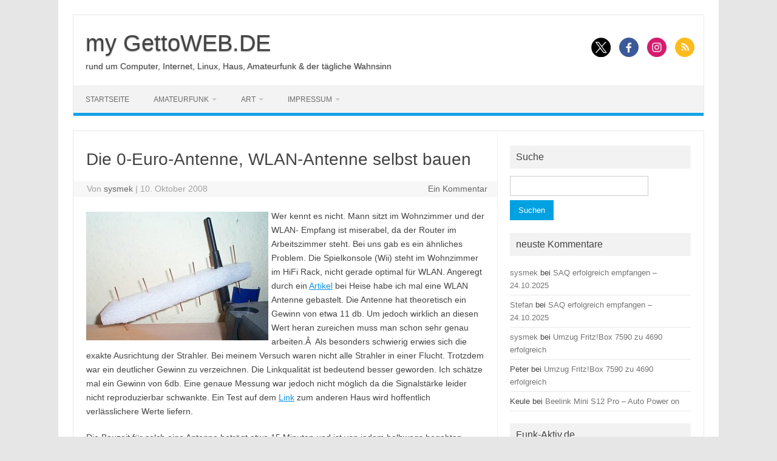

--- FILE ---
content_type: text/html; charset=UTF-8
request_url: https://gettoweb.de/netzwelt/die-0-euro-antenne-wlan-antenne-selbst-bauen/
body_size: 10854
content:
<!DOCTYPE html>
<!--[if IE 7]>
<html class="ie ie7" lang="de">
<![endif]-->
<!--[if IE 8]>
<html class="ie ie8" lang="de">
<![endif]-->
<!--[if !(IE 7) | !(IE 8)  ]><!-->
<html lang="de">
<!--<![endif]-->
<head>
<meta charset="UTF-8">
<meta name="viewport" content="width=device-width, initial-scale=1">
<link rel="profile" href="http://gmpg.org/xfn/11">
<link rel="pingback" href="https://gettoweb.de/xmlrpc.php" />
<!--[if lt IE 9]>
<script src="https://gettoweb.de/wp-content/themes/iconic-one/js/html5.js" type="text/javascript"></script>
<![endif]-->
<meta name='robots' content='index, follow, max-image-preview:large, max-snippet:-1, max-video-preview:-1' />

	<!-- This site is optimized with the Yoast SEO plugin v26.8 - https://yoast.com/product/yoast-seo-wordpress/ -->
	<title>Die 0-Euro-Antenne, WLAN-Antenne selbst bauen - my GettoWEB.DE</title>
	<link rel="canonical" href="https://gettoweb.de/netzwelt/die-0-euro-antenne-wlan-antenne-selbst-bauen/" />
	<meta property="og:locale" content="de_DE" />
	<meta property="og:type" content="article" />
	<meta property="og:title" content="Die 0-Euro-Antenne, WLAN-Antenne selbst bauen - my GettoWEB.DE" />
	<meta property="og:description" content="Wer kennt es nicht. Mann sitzt im Wohnzimmer und der WLAN- Empfang ist miserabel, da der Router im Arbeitszimmer steht. Bei uns gab es ein ähnliches Problem. Die Spielkonsole (Wii) steht im Wohnzimmer im HiFi Rack, nicht gerade optimal für WLAN. Angeregt durch ein Artikel bei Heise habe ich mal eine WLAN Antenne gebastelt. Die… Weiterlesen &raquo;" />
	<meta property="og:url" content="https://gettoweb.de/netzwelt/die-0-euro-antenne-wlan-antenne-selbst-bauen/" />
	<meta property="og:site_name" content="my GettoWEB.DE" />
	<meta property="article:publisher" content="https://www.facebook.com/system27" />
	<meta property="article:published_time" content="2008-10-10T19:39:17+00:00" />
	<meta property="article:modified_time" content="2017-12-14T06:10:35+00:00" />
	<meta property="og:image" content="https://gettoweb.de/wp-content/uploads/2008/10/wlan_yagi-300x212.jpg" />
	<meta name="author" content="sysmek" />
	<meta name="twitter:card" content="summary_large_image" />
	<meta name="twitter:creator" content="@sysmek" />
	<meta name="twitter:site" content="@sysmek" />
	<meta name="twitter:label1" content="Verfasst von" />
	<meta name="twitter:data1" content="sysmek" />
	<meta name="twitter:label2" content="Geschätzte Lesezeit" />
	<meta name="twitter:data2" content="2 Minuten" />
	<script type="application/ld+json" class="yoast-schema-graph">{"@context":"https://schema.org","@graph":[{"@type":"Article","@id":"https://gettoweb.de/netzwelt/die-0-euro-antenne-wlan-antenne-selbst-bauen/#article","isPartOf":{"@id":"https://gettoweb.de/netzwelt/die-0-euro-antenne-wlan-antenne-selbst-bauen/"},"author":{"name":"sysmek","@id":"https://gettoweb.de/#/schema/person/6eabfa1f359914630e6564d056925613"},"headline":"Die 0-Euro-Antenne, WLAN-Antenne selbst bauen","datePublished":"2008-10-10T19:39:17+00:00","dateModified":"2017-12-14T06:10:35+00:00","mainEntityOfPage":{"@id":"https://gettoweb.de/netzwelt/die-0-euro-antenne-wlan-antenne-selbst-bauen/"},"wordCount":383,"commentCount":1,"publisher":{"@id":"https://gettoweb.de/#organization"},"image":{"@id":"https://gettoweb.de/netzwelt/die-0-euro-antenne-wlan-antenne-selbst-bauen/#primaryimage"},"thumbnailUrl":"https://gettoweb.de/wp-content/uploads/2008/10/wlan_yagi-300x212.jpg","keywords":["Linksys","WAG54","WLAN"],"articleSection":["Netzwelt"],"inLanguage":"de","potentialAction":[{"@type":"CommentAction","name":"Comment","target":["https://gettoweb.de/netzwelt/die-0-euro-antenne-wlan-antenne-selbst-bauen/#respond"]}]},{"@type":"WebPage","@id":"https://gettoweb.de/netzwelt/die-0-euro-antenne-wlan-antenne-selbst-bauen/","url":"https://gettoweb.de/netzwelt/die-0-euro-antenne-wlan-antenne-selbst-bauen/","name":"Die 0-Euro-Antenne, WLAN-Antenne selbst bauen - my GettoWEB.DE","isPartOf":{"@id":"https://gettoweb.de/#website"},"primaryImageOfPage":{"@id":"https://gettoweb.de/netzwelt/die-0-euro-antenne-wlan-antenne-selbst-bauen/#primaryimage"},"image":{"@id":"https://gettoweb.de/netzwelt/die-0-euro-antenne-wlan-antenne-selbst-bauen/#primaryimage"},"thumbnailUrl":"https://gettoweb.de/wp-content/uploads/2008/10/wlan_yagi-300x212.jpg","datePublished":"2008-10-10T19:39:17+00:00","dateModified":"2017-12-14T06:10:35+00:00","breadcrumb":{"@id":"https://gettoweb.de/netzwelt/die-0-euro-antenne-wlan-antenne-selbst-bauen/#breadcrumb"},"inLanguage":"de","potentialAction":[{"@type":"ReadAction","target":["https://gettoweb.de/netzwelt/die-0-euro-antenne-wlan-antenne-selbst-bauen/"]}]},{"@type":"ImageObject","inLanguage":"de","@id":"https://gettoweb.de/netzwelt/die-0-euro-antenne-wlan-antenne-selbst-bauen/#primaryimage","url":"https://gettoweb.de/wp-content/uploads/2008/10/wlan_yagi.jpg","contentUrl":"https://gettoweb.de/wp-content/uploads/2008/10/wlan_yagi.jpg","width":813,"height":575},{"@type":"BreadcrumbList","@id":"https://gettoweb.de/netzwelt/die-0-euro-antenne-wlan-antenne-selbst-bauen/#breadcrumb","itemListElement":[{"@type":"ListItem","position":1,"name":"Startseite","item":"https://gettoweb.de/"},{"@type":"ListItem","position":2,"name":"Die 0-Euro-Antenne, WLAN-Antenne selbst bauen"}]},{"@type":"WebSite","@id":"https://gettoweb.de/#website","url":"https://gettoweb.de/","name":"my GettoWEB.DE","description":"rund um Computer, Internet, Linux, Haus, Amateurfunk &amp; der tägliche Wahnsinn","publisher":{"@id":"https://gettoweb.de/#organization"},"potentialAction":[{"@type":"SearchAction","target":{"@type":"EntryPoint","urlTemplate":"https://gettoweb.de/?s={search_term_string}"},"query-input":{"@type":"PropertyValueSpecification","valueRequired":true,"valueName":"search_term_string"}}],"inLanguage":"de"},{"@type":"Organization","@id":"https://gettoweb.de/#organization","name":"my GettoWEB.DE","url":"https://gettoweb.de/","logo":{"@type":"ImageObject","inLanguage":"de","@id":"https://gettoweb.de/#/schema/logo/image/","url":"https://gettoweb.de/wp-content/uploads/2023/07/myGettoWeb.jpg","contentUrl":"https://gettoweb.de/wp-content/uploads/2023/07/myGettoWeb.jpg","width":281,"height":43,"caption":"my GettoWEB.DE"},"image":{"@id":"https://gettoweb.de/#/schema/logo/image/"},"sameAs":["https://www.facebook.com/system27","https://x.com/sysmek","http://instagram.com/dirkulm"]},{"@type":"Person","@id":"https://gettoweb.de/#/schema/person/6eabfa1f359914630e6564d056925613","name":"sysmek","sameAs":["https://gettoweb.de","https://x.com/sysmek"],"url":"https://gettoweb.de/author/admin/"}]}</script>
	<!-- / Yoast SEO plugin. -->


<link rel="alternate" type="application/rss+xml" title="my GettoWEB.DE &raquo; Feed" href="https://gettoweb.de/feed/" />
<link rel="alternate" type="application/rss+xml" title="my GettoWEB.DE &raquo; Kommentar-Feed" href="https://gettoweb.de/comments/feed/" />
<link rel="alternate" type="application/rss+xml" title="my GettoWEB.DE &raquo; Kommentar-Feed zu Die 0-Euro-Antenne, WLAN-Antenne selbst bauen" href="https://gettoweb.de/netzwelt/die-0-euro-antenne-wlan-antenne-selbst-bauen/feed/" />
<link rel="alternate" title="oEmbed (JSON)" type="application/json+oembed" href="https://gettoweb.de/wp-json/oembed/1.0/embed?url=https%3A%2F%2Fgettoweb.de%2Fnetzwelt%2Fdie-0-euro-antenne-wlan-antenne-selbst-bauen%2F" />
<link rel="alternate" title="oEmbed (XML)" type="text/xml+oembed" href="https://gettoweb.de/wp-json/oembed/1.0/embed?url=https%3A%2F%2Fgettoweb.de%2Fnetzwelt%2Fdie-0-euro-antenne-wlan-antenne-selbst-bauen%2F&#038;format=xml" />
<style id='wp-img-auto-sizes-contain-inline-css' type='text/css'>
img:is([sizes=auto i],[sizes^="auto," i]){contain-intrinsic-size:3000px 1500px}
/*# sourceURL=wp-img-auto-sizes-contain-inline-css */
</style>
<style id='wp-block-library-inline-css' type='text/css'>
:root{--wp-block-synced-color:#7a00df;--wp-block-synced-color--rgb:122,0,223;--wp-bound-block-color:var(--wp-block-synced-color);--wp-editor-canvas-background:#ddd;--wp-admin-theme-color:#007cba;--wp-admin-theme-color--rgb:0,124,186;--wp-admin-theme-color-darker-10:#006ba1;--wp-admin-theme-color-darker-10--rgb:0,107,160.5;--wp-admin-theme-color-darker-20:#005a87;--wp-admin-theme-color-darker-20--rgb:0,90,135;--wp-admin-border-width-focus:2px}@media (min-resolution:192dpi){:root{--wp-admin-border-width-focus:1.5px}}.wp-element-button{cursor:pointer}:root .has-very-light-gray-background-color{background-color:#eee}:root .has-very-dark-gray-background-color{background-color:#313131}:root .has-very-light-gray-color{color:#eee}:root .has-very-dark-gray-color{color:#313131}:root .has-vivid-green-cyan-to-vivid-cyan-blue-gradient-background{background:linear-gradient(135deg,#00d084,#0693e3)}:root .has-purple-crush-gradient-background{background:linear-gradient(135deg,#34e2e4,#4721fb 50%,#ab1dfe)}:root .has-hazy-dawn-gradient-background{background:linear-gradient(135deg,#faaca8,#dad0ec)}:root .has-subdued-olive-gradient-background{background:linear-gradient(135deg,#fafae1,#67a671)}:root .has-atomic-cream-gradient-background{background:linear-gradient(135deg,#fdd79a,#004a59)}:root .has-nightshade-gradient-background{background:linear-gradient(135deg,#330968,#31cdcf)}:root .has-midnight-gradient-background{background:linear-gradient(135deg,#020381,#2874fc)}:root{--wp--preset--font-size--normal:16px;--wp--preset--font-size--huge:42px}.has-regular-font-size{font-size:1em}.has-larger-font-size{font-size:2.625em}.has-normal-font-size{font-size:var(--wp--preset--font-size--normal)}.has-huge-font-size{font-size:var(--wp--preset--font-size--huge)}.has-text-align-center{text-align:center}.has-text-align-left{text-align:left}.has-text-align-right{text-align:right}.has-fit-text{white-space:nowrap!important}#end-resizable-editor-section{display:none}.aligncenter{clear:both}.items-justified-left{justify-content:flex-start}.items-justified-center{justify-content:center}.items-justified-right{justify-content:flex-end}.items-justified-space-between{justify-content:space-between}.screen-reader-text{border:0;clip-path:inset(50%);height:1px;margin:-1px;overflow:hidden;padding:0;position:absolute;width:1px;word-wrap:normal!important}.screen-reader-text:focus{background-color:#ddd;clip-path:none;color:#444;display:block;font-size:1em;height:auto;left:5px;line-height:normal;padding:15px 23px 14px;text-decoration:none;top:5px;width:auto;z-index:100000}html :where(.has-border-color){border-style:solid}html :where([style*=border-top-color]){border-top-style:solid}html :where([style*=border-right-color]){border-right-style:solid}html :where([style*=border-bottom-color]){border-bottom-style:solid}html :where([style*=border-left-color]){border-left-style:solid}html :where([style*=border-width]){border-style:solid}html :where([style*=border-top-width]){border-top-style:solid}html :where([style*=border-right-width]){border-right-style:solid}html :where([style*=border-bottom-width]){border-bottom-style:solid}html :where([style*=border-left-width]){border-left-style:solid}html :where(img[class*=wp-image-]){height:auto;max-width:100%}:where(figure){margin:0 0 1em}html :where(.is-position-sticky){--wp-admin--admin-bar--position-offset:var(--wp-admin--admin-bar--height,0px)}@media screen and (max-width:600px){html :where(.is-position-sticky){--wp-admin--admin-bar--position-offset:0px}}

/*# sourceURL=wp-block-library-inline-css */
</style><style id='wp-block-paragraph-inline-css' type='text/css'>
.is-small-text{font-size:.875em}.is-regular-text{font-size:1em}.is-large-text{font-size:2.25em}.is-larger-text{font-size:3em}.has-drop-cap:not(:focus):first-letter{float:left;font-size:8.4em;font-style:normal;font-weight:100;line-height:.68;margin:.05em .1em 0 0;text-transform:uppercase}body.rtl .has-drop-cap:not(:focus):first-letter{float:none;margin-left:.1em}p.has-drop-cap.has-background{overflow:hidden}:root :where(p.has-background){padding:1.25em 2.375em}:where(p.has-text-color:not(.has-link-color)) a{color:inherit}p.has-text-align-left[style*="writing-mode:vertical-lr"],p.has-text-align-right[style*="writing-mode:vertical-rl"]{rotate:180deg}
/*# sourceURL=https://gettoweb.de/wp-includes/blocks/paragraph/style.min.css */
</style>
<style id='global-styles-inline-css' type='text/css'>
:root{--wp--preset--aspect-ratio--square: 1;--wp--preset--aspect-ratio--4-3: 4/3;--wp--preset--aspect-ratio--3-4: 3/4;--wp--preset--aspect-ratio--3-2: 3/2;--wp--preset--aspect-ratio--2-3: 2/3;--wp--preset--aspect-ratio--16-9: 16/9;--wp--preset--aspect-ratio--9-16: 9/16;--wp--preset--color--black: #000000;--wp--preset--color--cyan-bluish-gray: #abb8c3;--wp--preset--color--white: #ffffff;--wp--preset--color--pale-pink: #f78da7;--wp--preset--color--vivid-red: #cf2e2e;--wp--preset--color--luminous-vivid-orange: #ff6900;--wp--preset--color--luminous-vivid-amber: #fcb900;--wp--preset--color--light-green-cyan: #7bdcb5;--wp--preset--color--vivid-green-cyan: #00d084;--wp--preset--color--pale-cyan-blue: #8ed1fc;--wp--preset--color--vivid-cyan-blue: #0693e3;--wp--preset--color--vivid-purple: #9b51e0;--wp--preset--gradient--vivid-cyan-blue-to-vivid-purple: linear-gradient(135deg,rgb(6,147,227) 0%,rgb(155,81,224) 100%);--wp--preset--gradient--light-green-cyan-to-vivid-green-cyan: linear-gradient(135deg,rgb(122,220,180) 0%,rgb(0,208,130) 100%);--wp--preset--gradient--luminous-vivid-amber-to-luminous-vivid-orange: linear-gradient(135deg,rgb(252,185,0) 0%,rgb(255,105,0) 100%);--wp--preset--gradient--luminous-vivid-orange-to-vivid-red: linear-gradient(135deg,rgb(255,105,0) 0%,rgb(207,46,46) 100%);--wp--preset--gradient--very-light-gray-to-cyan-bluish-gray: linear-gradient(135deg,rgb(238,238,238) 0%,rgb(169,184,195) 100%);--wp--preset--gradient--cool-to-warm-spectrum: linear-gradient(135deg,rgb(74,234,220) 0%,rgb(151,120,209) 20%,rgb(207,42,186) 40%,rgb(238,44,130) 60%,rgb(251,105,98) 80%,rgb(254,248,76) 100%);--wp--preset--gradient--blush-light-purple: linear-gradient(135deg,rgb(255,206,236) 0%,rgb(152,150,240) 100%);--wp--preset--gradient--blush-bordeaux: linear-gradient(135deg,rgb(254,205,165) 0%,rgb(254,45,45) 50%,rgb(107,0,62) 100%);--wp--preset--gradient--luminous-dusk: linear-gradient(135deg,rgb(255,203,112) 0%,rgb(199,81,192) 50%,rgb(65,88,208) 100%);--wp--preset--gradient--pale-ocean: linear-gradient(135deg,rgb(255,245,203) 0%,rgb(182,227,212) 50%,rgb(51,167,181) 100%);--wp--preset--gradient--electric-grass: linear-gradient(135deg,rgb(202,248,128) 0%,rgb(113,206,126) 100%);--wp--preset--gradient--midnight: linear-gradient(135deg,rgb(2,3,129) 0%,rgb(40,116,252) 100%);--wp--preset--font-size--small: 13px;--wp--preset--font-size--medium: 20px;--wp--preset--font-size--large: 36px;--wp--preset--font-size--x-large: 42px;--wp--preset--spacing--20: 0.44rem;--wp--preset--spacing--30: 0.67rem;--wp--preset--spacing--40: 1rem;--wp--preset--spacing--50: 1.5rem;--wp--preset--spacing--60: 2.25rem;--wp--preset--spacing--70: 3.38rem;--wp--preset--spacing--80: 5.06rem;--wp--preset--shadow--natural: 6px 6px 9px rgba(0, 0, 0, 0.2);--wp--preset--shadow--deep: 12px 12px 50px rgba(0, 0, 0, 0.4);--wp--preset--shadow--sharp: 6px 6px 0px rgba(0, 0, 0, 0.2);--wp--preset--shadow--outlined: 6px 6px 0px -3px rgb(255, 255, 255), 6px 6px rgb(0, 0, 0);--wp--preset--shadow--crisp: 6px 6px 0px rgb(0, 0, 0);}:where(.is-layout-flex){gap: 0.5em;}:where(.is-layout-grid){gap: 0.5em;}body .is-layout-flex{display: flex;}.is-layout-flex{flex-wrap: wrap;align-items: center;}.is-layout-flex > :is(*, div){margin: 0;}body .is-layout-grid{display: grid;}.is-layout-grid > :is(*, div){margin: 0;}:where(.wp-block-columns.is-layout-flex){gap: 2em;}:where(.wp-block-columns.is-layout-grid){gap: 2em;}:where(.wp-block-post-template.is-layout-flex){gap: 1.25em;}:where(.wp-block-post-template.is-layout-grid){gap: 1.25em;}.has-black-color{color: var(--wp--preset--color--black) !important;}.has-cyan-bluish-gray-color{color: var(--wp--preset--color--cyan-bluish-gray) !important;}.has-white-color{color: var(--wp--preset--color--white) !important;}.has-pale-pink-color{color: var(--wp--preset--color--pale-pink) !important;}.has-vivid-red-color{color: var(--wp--preset--color--vivid-red) !important;}.has-luminous-vivid-orange-color{color: var(--wp--preset--color--luminous-vivid-orange) !important;}.has-luminous-vivid-amber-color{color: var(--wp--preset--color--luminous-vivid-amber) !important;}.has-light-green-cyan-color{color: var(--wp--preset--color--light-green-cyan) !important;}.has-vivid-green-cyan-color{color: var(--wp--preset--color--vivid-green-cyan) !important;}.has-pale-cyan-blue-color{color: var(--wp--preset--color--pale-cyan-blue) !important;}.has-vivid-cyan-blue-color{color: var(--wp--preset--color--vivid-cyan-blue) !important;}.has-vivid-purple-color{color: var(--wp--preset--color--vivid-purple) !important;}.has-black-background-color{background-color: var(--wp--preset--color--black) !important;}.has-cyan-bluish-gray-background-color{background-color: var(--wp--preset--color--cyan-bluish-gray) !important;}.has-white-background-color{background-color: var(--wp--preset--color--white) !important;}.has-pale-pink-background-color{background-color: var(--wp--preset--color--pale-pink) !important;}.has-vivid-red-background-color{background-color: var(--wp--preset--color--vivid-red) !important;}.has-luminous-vivid-orange-background-color{background-color: var(--wp--preset--color--luminous-vivid-orange) !important;}.has-luminous-vivid-amber-background-color{background-color: var(--wp--preset--color--luminous-vivid-amber) !important;}.has-light-green-cyan-background-color{background-color: var(--wp--preset--color--light-green-cyan) !important;}.has-vivid-green-cyan-background-color{background-color: var(--wp--preset--color--vivid-green-cyan) !important;}.has-pale-cyan-blue-background-color{background-color: var(--wp--preset--color--pale-cyan-blue) !important;}.has-vivid-cyan-blue-background-color{background-color: var(--wp--preset--color--vivid-cyan-blue) !important;}.has-vivid-purple-background-color{background-color: var(--wp--preset--color--vivid-purple) !important;}.has-black-border-color{border-color: var(--wp--preset--color--black) !important;}.has-cyan-bluish-gray-border-color{border-color: var(--wp--preset--color--cyan-bluish-gray) !important;}.has-white-border-color{border-color: var(--wp--preset--color--white) !important;}.has-pale-pink-border-color{border-color: var(--wp--preset--color--pale-pink) !important;}.has-vivid-red-border-color{border-color: var(--wp--preset--color--vivid-red) !important;}.has-luminous-vivid-orange-border-color{border-color: var(--wp--preset--color--luminous-vivid-orange) !important;}.has-luminous-vivid-amber-border-color{border-color: var(--wp--preset--color--luminous-vivid-amber) !important;}.has-light-green-cyan-border-color{border-color: var(--wp--preset--color--light-green-cyan) !important;}.has-vivid-green-cyan-border-color{border-color: var(--wp--preset--color--vivid-green-cyan) !important;}.has-pale-cyan-blue-border-color{border-color: var(--wp--preset--color--pale-cyan-blue) !important;}.has-vivid-cyan-blue-border-color{border-color: var(--wp--preset--color--vivid-cyan-blue) !important;}.has-vivid-purple-border-color{border-color: var(--wp--preset--color--vivid-purple) !important;}.has-vivid-cyan-blue-to-vivid-purple-gradient-background{background: var(--wp--preset--gradient--vivid-cyan-blue-to-vivid-purple) !important;}.has-light-green-cyan-to-vivid-green-cyan-gradient-background{background: var(--wp--preset--gradient--light-green-cyan-to-vivid-green-cyan) !important;}.has-luminous-vivid-amber-to-luminous-vivid-orange-gradient-background{background: var(--wp--preset--gradient--luminous-vivid-amber-to-luminous-vivid-orange) !important;}.has-luminous-vivid-orange-to-vivid-red-gradient-background{background: var(--wp--preset--gradient--luminous-vivid-orange-to-vivid-red) !important;}.has-very-light-gray-to-cyan-bluish-gray-gradient-background{background: var(--wp--preset--gradient--very-light-gray-to-cyan-bluish-gray) !important;}.has-cool-to-warm-spectrum-gradient-background{background: var(--wp--preset--gradient--cool-to-warm-spectrum) !important;}.has-blush-light-purple-gradient-background{background: var(--wp--preset--gradient--blush-light-purple) !important;}.has-blush-bordeaux-gradient-background{background: var(--wp--preset--gradient--blush-bordeaux) !important;}.has-luminous-dusk-gradient-background{background: var(--wp--preset--gradient--luminous-dusk) !important;}.has-pale-ocean-gradient-background{background: var(--wp--preset--gradient--pale-ocean) !important;}.has-electric-grass-gradient-background{background: var(--wp--preset--gradient--electric-grass) !important;}.has-midnight-gradient-background{background: var(--wp--preset--gradient--midnight) !important;}.has-small-font-size{font-size: var(--wp--preset--font-size--small) !important;}.has-medium-font-size{font-size: var(--wp--preset--font-size--medium) !important;}.has-large-font-size{font-size: var(--wp--preset--font-size--large) !important;}.has-x-large-font-size{font-size: var(--wp--preset--font-size--x-large) !important;}
/*# sourceURL=global-styles-inline-css */
</style>

<style id='classic-theme-styles-inline-css' type='text/css'>
/*! This file is auto-generated */
.wp-block-button__link{color:#fff;background-color:#32373c;border-radius:9999px;box-shadow:none;text-decoration:none;padding:calc(.667em + 2px) calc(1.333em + 2px);font-size:1.125em}.wp-block-file__button{background:#32373c;color:#fff;text-decoration:none}
/*# sourceURL=/wp-includes/css/classic-themes.min.css */
</style>

<link rel='stylesheet' id='themonic-style-css' href='https://gettoweb.de/wp-content/themes/iconic-one/style.css?ver=2.4' type='text/css' media='all' />
<link rel='stylesheet' id='custom-style-css' href='https://gettoweb.de/wp-content/themes/iconic-one/custom.css?ver=6.9' type='text/css' media='all' />
<link rel='stylesheet' id='slb_core-css' href='https://gettoweb.de/wp-content/plugins/simple-lightbox/client/css/app.css?ver=2.9.4' type='text/css' media='all' />
<link rel="https://api.w.org/" href="https://gettoweb.de/wp-json/" /><link rel="alternate" title="JSON" type="application/json" href="https://gettoweb.de/wp-json/wp/v2/posts/1018" /><link rel="EditURI" type="application/rsd+xml" title="RSD" href="https://gettoweb.de/xmlrpc.php?rsd" />
<meta name="generator" content="WordPress 6.9" />
<link rel='shortlink' href='https://gettoweb.de/?p=1018' />
<style type="text/css">.recentcomments a{display:inline !important;padding:0 !important;margin:0 !important;}</style>		<style type="text/css" id="wp-custom-css">
			/* SPAM Schutz für Mailadresse */
span.codedirection { unicode-bidi:bidi-override; direction: rtl; }		</style>
		</head>
<body class="wp-singular post-template-default single single-post postid-1018 single-format-standard wp-theme-iconic-one custom-font-enabled">
<div id="page" class="site">
	<a class="skip-link screen-reader-text" href="#main" title="Zum Inhalt springen">Zum Inhalt springen</a>
	<header id="masthead" class="site-header" role="banner">
					<div class="io-title-description">
			<a href="https://gettoweb.de/" title="my GettoWEB.DE" rel="home">my GettoWEB.DE</a>
				<br .../> 
								 <div class="site-description">rund um Computer, Internet, Linux, Haus, Amateurfunk &amp; der tägliche Wahnsinn</div>
						</div>
								<div class="socialmedia">
							<a href="https://x.com/sysmek" target="_blank"><noscript><img src="https://gettoweb.de/wp-content/themes/iconic-one/img/twitter.png" alt="Follow us on Twitter"/></noscript><img class="lazyload" src='data:image/svg+xml,%3Csvg%20xmlns=%22http://www.w3.org/2000/svg%22%20viewBox=%220%200%20210%20140%22%3E%3C/svg%3E' data-src="https://gettoweb.de/wp-content/themes/iconic-one/img/twitter.png" alt="Follow us on Twitter"/></a> 
											<a href="https://www.facebook.com/system27" target="_blank"><noscript><img src="https://gettoweb.de/wp-content/themes/iconic-one/img/facebook.png" alt="Follow us on Facebook"/></noscript><img class="lazyload" src='data:image/svg+xml,%3Csvg%20xmlns=%22http://www.w3.org/2000/svg%22%20viewBox=%220%200%20210%20140%22%3E%3C/svg%3E' data-src="https://gettoweb.de/wp-content/themes/iconic-one/img/facebook.png" alt="Follow us on Facebook"/></a>
											<a href="https://www.instagram.com/dirkulm/" rel="author" target="_blank"><noscript><img src="https://gettoweb.de/wp-content/themes/iconic-one/img/instagram.png" alt="Follow us on Instagram"/></noscript><img class="lazyload" src='data:image/svg+xml,%3Csvg%20xmlns=%22http://www.w3.org/2000/svg%22%20viewBox=%220%200%20210%20140%22%3E%3C/svg%3E' data-src="https://gettoweb.de/wp-content/themes/iconic-one/img/instagram.png" alt="Follow us on Instagram"/></a>
												<a class="rss" href="http://gettoweb.de/feed" target="_blank"><noscript><img src="https://gettoweb.de/wp-content/themes/iconic-one/img/rss.png" alt="Follow us on rss"/></noscript><img class="lazyload" src='data:image/svg+xml,%3Csvg%20xmlns=%22http://www.w3.org/2000/svg%22%20viewBox=%220%200%20210%20140%22%3E%3C/svg%3E' data-src="https://gettoweb.de/wp-content/themes/iconic-one/img/rss.png" alt="Follow us on rss"/></a>			
					</div>
					
		
		<nav id="site-navigation" class="themonic-nav" role="navigation">
		<button class="menu-toggle" aria-controls="menu-top" aria-expanded="false">Menü<label class="iomenu">
  <div class="iolines"></div>
  <div class="iolines"></div>
  <div class="iolines"></div>
</label></button>
			<ul id="menu-top" class="nav-menu"><li id="menu-item-18757" class="menu-item menu-item-type-custom menu-item-object-custom menu-item-home menu-item-18757"><a href="http://gettoweb.de/">Startseite</a></li>
<li id="menu-item-22005" class="menu-item menu-item-type-post_type menu-item-object-page menu-item-has-children menu-item-22005"><a href="https://gettoweb.de/amateurfunk/">Amateurfunk</a>
<ul class="sub-menu">
	<li id="menu-item-22195" class="menu-item menu-item-type-post_type menu-item-object-page menu-item-22195"><a href="https://gettoweb.de/amateurfunk/websdr-projekt/">WebSDR-Projekt</a></li>
	<li id="menu-item-22026" class="menu-item menu-item-type-taxonomy menu-item-object-category menu-item-22026"><a href="https://gettoweb.de/category/amateurfunk/">Amateurfunk &#8211; Blog</a></li>
</ul>
</li>
<li id="menu-item-18754" class="menu-item menu-item-type-post_type menu-item-object-page menu-item-has-children menu-item-18754"><a href="https://gettoweb.de/advanced-rhythm-technologies/">ART</a>
<ul class="sub-menu">
	<li id="menu-item-18756" class="menu-item menu-item-type-post_type menu-item-object-page menu-item-18756"><a href="https://gettoweb.de/advanced-rhythm-technologies/releases/">Releases</a></li>
	<li id="menu-item-18755" class="menu-item menu-item-type-post_type menu-item-object-page menu-item-18755"><a href="https://gettoweb.de/advanced-rhythm-technologies/members/">Members</a></li>
</ul>
</li>
<li id="menu-item-18975" class="menu-item menu-item-type-post_type menu-item-object-page menu-item-has-children menu-item-18975"><a href="https://gettoweb.de/impressum/">Impressum</a>
<ul class="sub-menu">
	<li id="menu-item-18976" class="menu-item menu-item-type-post_type menu-item-object-page menu-item-18976"><a href="https://gettoweb.de/impressum/datenschutz/">Datenschutz</a></li>
</ul>
</li>
</ul>		</nav><!-- #site-navigation -->
		<div class="clear"></div>
	</header><!-- #masthead -->
<div id="main" class="wrapper">	<div id="primary" class="site-content">
		<div id="content" role="main">

			
				
	<article id="post-1018" class="post-1018 post type-post status-publish format-standard hentry category-netzwelt tag-linksys tag-wag54 tag-wlan">
				<header class="entry-header">
						<h1 class="entry-title">Die 0-Euro-Antenne, WLAN-Antenne selbst bauen</h1>
									
		<div class="below-title-meta">
		<div class="adt">
		Von        <span class="vcard author">
			<span class="fn"><a href="https://gettoweb.de/author/admin/" title="Beiträge von sysmek" rel="author">sysmek</a></span>
        </span>
        <span class="meta-sep">|</span> 
				
				<span class="date updated">10. Oktober 2008</span>
				 
        </div>
		<div class="adt-comment">
		<a class="link-comments" href="https://gettoweb.de/netzwelt/die-0-euro-antenne-wlan-antenne-selbst-bauen/#comments">Ein Kommentar</a> 
        </div>       
		</div><!-- below title meta end -->
			
						
		</header><!-- .entry-header -->

							<div class="entry-content">
												<p><a href="https://gettoweb.de/wp-content/uploads/2008/10/wlan_yagi.jpg" class="highslide" title="Styropor-Antenne" data-slb-active="1" data-slb-asset="315302399" data-slb-internal="0" data-slb-group="1018"><img fetchpriority="high" decoding="async" class="alignleft size-medium wp-image-1029" style="margin-right: 5px;" title="wlan_yagi" src="https://gettoweb.de/wp-content/uploads/2008/10/wlan_yagi-300x212.jpg" alt="WLAN Yagi selbst gebaut" width="300" height="212" srcset="https://gettoweb.de/wp-content/uploads/2008/10/wlan_yagi-300x212.jpg 300w, https://gettoweb.de/wp-content/uploads/2008/10/wlan_yagi.jpg 813w" sizes="(max-width: 300px) 100vw, 300px" /></a></p>
<p>Wer kennt es nicht. Mann sitzt im Wohnzimmer und der WLAN- Empfang ist miserabel, da der Router im Arbeitszimmer steht. Bei uns gab es ein ähnliches Problem. Die Spielkonsole (Wii) steht im Wohnzimmer im HiFi Rack, nicht gerade optimal für WLAN. Angeregt durch ein <a title="WLAN Antenne" href="http://www.heise.de/netze/Die-0-Euro-Antenne--/artikel/116319/0">Artikel</a> bei Heise habe ich mal eine WLAN Antenne gebastelt. Die Antenne hat theoretisch ein Gewinn von etwa 11 db. Um jedoch wirklich an diesen Wert heran zureichen muss man schon sehr genau arbeiten.Â  Als besonders schwierig erwies sich die exakte Ausrichtung der Strahler. Bei meinem Versuch waren nicht alle Strahler in einer Flucht. Trotzdem war ein deutlicher Gewinn zu verzeichnen. Die Linkqualität ist bedeutend besser geworden. Ich schätze mal ein Gewinn von 6db. Eine genaue Messung war jedoch nicht möglich da die Signalstärke leider nicht reproduzierbar schwankte. Ein Test auf dem <a title="Link zu Schwiegereltern" href="https://gettoweb.de/2008/01/13/neuer-access-point/">Link</a> zum anderen Haus wird hoffentlich verlässlichere Werte liefern.<span id="more-1018"></span></p>
<p>Die Bauzeit für solch eine Antenne beträgt etwa 15 Minuten und ist von jedem halbwegs begabten Bastler zu schaffen.Â  Für meine Antenne habe ich jedoch kein Styropor verwendet sondern habe auf ein Schaumstoff zurückgegriffen (Verpackung von einer Festplatte).</p>
<p>Die Ellemente bestehen aus Kupferdraht mit einem Durchmesser von 1mm (entspricht einem Querschnitt von 0,75mmÂ²) wie er bei Elektroinstallationen üblich ist. Die Längen der Elemente betragen: (von links nach rechts in mm) 50 &#8211; 51 &#8211; 51.5 &#8211; 52 &#8211; 53 &#8211; Strahler &#8211; 60. Die Abstände zwischen den Elementen betragen (v.l.n.r. Mitte-Mitte in mm) 34 &#8211; 31 &#8211; 26 &#8211; 22 &#8211; 9 &#8211; 25. Als Träger kann eigentlich jedes beliebige nicht-leitende Material verwendet werden.<br />
Die Verwendung anderer Drahtstärken für die Elemente ist möglich, setzt jedoch eine Korrektur der Elementlängen voraus.<br />
So sind die Elemente bei Verwendung dickerer Drähte in ihrer Gesamtlänge etwas zu kürzen:</p>
<ul>
<li>für 1,5mm2 Draht um ca. 1mm</li>
<li>für 2,5mm2 Draht um ca. 2mm</li>
</ul>
<p>Theoretisch könnte man die Antenne auch für höhere Gewinne auslegen. Jedoch kommt man dabei sehr schnell an die Grenzen. Der höhere Gewinn wird mit einem kleineren Öffnungswinkel erkauft, was das Ausrichten der Antenne erschweren dürfte.Â  Das Richtdiagramm wir wahrscheinlich auch ziemlich ausfransen und kleine Nebenzipfel bilden. Eventuell ist das ein Experiment für die trüben Herbsttage :-)</p>
<p>[1]<a title="heise" href="http://www.heise.de/netze/Die-0-Euro-Antenne--/artikel/116319/0">Heise</a></p>
<p>[2]<a title="DL7AFB" href="https://web.archive.org/web/20131103015943/http://www.mydarc.de/dl7afb/projects/DECT-WIFI-Antennas.htm">DL7AFB</a></p>
											</div><!-- .entry-content -->
		
	<footer class="entry-meta">
					<span>Kategorie: <a href="https://gettoweb.de/category/netzwelt/" rel="category tag">Netzwelt</a></span>
								<span>Schlagwörter: <a href="https://gettoweb.de/tag/linksys/" rel="tag">Linksys</a>, <a href="https://gettoweb.de/tag/wag54/" rel="tag">WAG54</a>, <a href="https://gettoweb.de/tag/wlan/" rel="tag">WLAN</a></span>
			
           						</footer><!-- .entry-meta -->
	</article><!-- #post -->
				<nav class="nav-single">
					<div class="assistive-text">Beitragsnavigation</div>
					<span class="nav-previous"><a href="https://gettoweb.de/real-live/baustellenratsel/" rel="prev"><span class="meta-nav">&larr;</span> Baustellenrätsel</a></span>
					<span class="nav-next"><a href="https://gettoweb.de/real-live/gefunden-video-tag-alte-lagerhalle-ziesar/" rel="next">gefunden: Video T.A.G Alte Lagerhalle Ziesar <span class="meta-nav">&rarr;</span></a></span>
				</nav><!-- .nav-single -->

				
<div id="comments" class="comments-area">

	
	
	
</div><!-- #comments .comments-area -->
			
		</div><!-- #content -->
	</div><!-- #primary -->


			<div id="secondary" class="widget-area" role="complementary">
			<aside id="search-3" class="widget widget_search"><p class="widget-title">Suche</p><form role="search" method="get" id="searchform" class="searchform" action="https://gettoweb.de/">
				<div>
					<label class="screen-reader-text" for="s">Suche nach:</label>
					<input type="text" value="" name="s" id="s" />
					<input type="submit" id="searchsubmit" value="Suchen" />
				</div>
			</form></aside><aside id="recent-comments-3" class="widget widget_recent_comments"><p class="widget-title">neuste Kommentare</p><ul id="recentcomments"><li class="recentcomments"><span class="comment-author-link"><a href="https://gettoweb.de" class="url" rel="ugc">sysmek</a></span> bei <a href="https://gettoweb.de/amateurfunk/saq-erfolgreich-empfangen-24-10-2025/#comment-11168">SAQ erfolgreich empfangen &#8211; 24.10.2025</a></li><li class="recentcomments"><span class="comment-author-link"><a href="https://funk-aktiv.de" class="url" rel="ugc external nofollow">Stefan</a></span> bei <a href="https://gettoweb.de/amateurfunk/saq-erfolgreich-empfangen-24-10-2025/#comment-11167">SAQ erfolgreich empfangen &#8211; 24.10.2025</a></li><li class="recentcomments"><span class="comment-author-link"><a href="https://gettoweb.de" class="url" rel="ugc">sysmek</a></span> bei <a href="https://gettoweb.de/netzwelt/umzug-fritzbox-7590-zu-4690-erfolgreich/#comment-11165">Umzug Fritz!Box 7590 zu 4690 erfolgreich</a></li><li class="recentcomments"><span class="comment-author-link">Peter</span> bei <a href="https://gettoweb.de/netzwelt/umzug-fritzbox-7590-zu-4690-erfolgreich/#comment-11164">Umzug Fritz!Box 7590 zu 4690 erfolgreich</a></li><li class="recentcomments"><span class="comment-author-link">Keule</span> bei <a href="https://gettoweb.de/linux/beelink-mini-s12-pro-auto-power-on/#comment-11096">Beelink Mini S12 Pro &#8211; Auto Power on</a></li></ul></aside><aside id="text-16" class="widget widget_text"><p class="widget-title">Funk-Aktiv.de</p>			<div class="textwidget"><a href="https://funk-aktiv.de/?r=gettoweb.de " title="Funk-Aktiv.de">  <noscript><img width="300" height="300" src="https://funk-aktiv.de/wp-content/uploads/2025/09/QR-Code.png" alt="Funk-Aktiv.de" /></noscript><img class="lazyload" width="300" height="300" src='data:image/svg+xml,%3Csvg%20xmlns=%22http://www.w3.org/2000/svg%22%20viewBox=%220%200%20300%20300%22%3E%3C/svg%3E' data-src="https://funk-aktiv.de/wp-content/uploads/2025/09/QR-Code.png" alt="Funk-Aktiv.de" /></a></div>
		</aside><aside id="block-5" class="widget widget_block widget_text">
<p></p>
</aside>		</div><!-- #secondary -->
		</div><!-- #main .wrapper -->
	<footer id="colophon" role="contentinfo">
		<div class="site-info">
		<div class="footercopy">Das ist der Footer. Hier ist die Blog-Welt zu Ende :)</div>
		<div class="footercredit">Copyright 2014 by Sysmek</div>
		<div class="clear"></div>
		</div><!-- .site-info -->
		</footer><!-- #colophon -->
		<div class="site-wordpress">
				<a href="https://themonic.com/iconic-one/">Iconic One</a> Theme | Powered by <a href="https://wordpress.org">Wordpress</a>
				</div><!-- .site-info -->
				<div class="clear"></div>
</div><!-- #page -->

<script type="speculationrules">
{"prefetch":[{"source":"document","where":{"and":[{"href_matches":"/*"},{"not":{"href_matches":["/wp-*.php","/wp-admin/*","/wp-content/uploads/*","/wp-content/*","/wp-content/plugins/*","/wp-content/themes/iconic-one/*","/*\\?(.+)"]}},{"not":{"selector_matches":"a[rel~=\"nofollow\"]"}},{"not":{"selector_matches":".no-prefetch, .no-prefetch a"}}]},"eagerness":"conservative"}]}
</script>
<noscript><style>.lazyload{display:none;}</style></noscript><script data-noptimize="1">window.lazySizesConfig=window.lazySizesConfig||{};window.lazySizesConfig.loadMode=1;</script><script async data-noptimize="1" src='https://gettoweb.de/wp-content/plugins/autoptimize/classes/external/js/lazysizes.min.js?ao_version=3.1.14'></script><script type="text/javascript" src="https://gettoweb.de/wp-content/themes/iconic-one/js/selectnav.js?ver=1.0" id="themonic-mobile-navigation-js"></script>
<script type="text/javascript" src="https://gettoweb.de/wp-includes/js/jquery/jquery.min.js?ver=3.7.1" id="jquery-core-js"></script>
<script type="text/javascript" src="https://gettoweb.de/wp-content/plugins/simple-lightbox/client/js/prod/lib.core.js?ver=2.9.4" id="slb_core-js"></script>
<script type="text/javascript" src="https://gettoweb.de/wp-content/plugins/simple-lightbox/client/js/prod/lib.view.js?ver=2.9.4" id="slb_view-js"></script>
<script type="text/javascript" src="https://gettoweb.de/wp-content/plugins/simple-lightbox/themes/baseline/js/prod/client.js?ver=2.9.4" id="slb-asset-slb_baseline-base-js"></script>
<script type="text/javascript" src="https://gettoweb.de/wp-content/plugins/simple-lightbox/themes/default/js/prod/client.js?ver=2.9.4" id="slb-asset-slb_default-base-js"></script>
<script type="text/javascript" src="https://gettoweb.de/wp-content/plugins/simple-lightbox/template-tags/item/js/prod/tag.item.js?ver=2.9.4" id="slb-asset-item-base-js"></script>
<script type="text/javascript" src="https://gettoweb.de/wp-content/plugins/simple-lightbox/template-tags/ui/js/prod/tag.ui.js?ver=2.9.4" id="slb-asset-ui-base-js"></script>
<script type="text/javascript" src="https://gettoweb.de/wp-content/plugins/simple-lightbox/content-handlers/image/js/prod/handler.image.js?ver=2.9.4" id="slb-asset-image-base-js"></script>
<script type="text/javascript" id="slb_footer">/* <![CDATA[ */if ( !!window.jQuery ) {(function($){$(document).ready(function(){if ( !!window.SLB && SLB.has_child('View.init') ) { SLB.View.init({"ui_autofit":true,"ui_animate":true,"slideshow_autostart":true,"slideshow_duration":"6","group_loop":true,"ui_overlay_opacity":"0.8","ui_title_default":false,"theme_default":"slb_default","ui_labels":{"loading":"Loading","close":"Close","nav_next":"Next","nav_prev":"Previous","slideshow_start":"Start slideshow","slideshow_stop":"Stop slideshow","group_status":"Item %current% of %total%"}}); }
if ( !!window.SLB && SLB.has_child('View.assets') ) { {$.extend(SLB.View.assets, {"315302399":{"id":null,"type":"image","internal":true,"source":"https:\/\/gettoweb.de\/wp-content\/uploads\/2008\/10\/wlan_yagi.jpg"}});} }
/* THM */
if ( !!window.SLB && SLB.has_child('View.extend_theme') ) { SLB.View.extend_theme('slb_baseline',{"name":"Grundlinie","parent":"","styles":[{"handle":"base","uri":"https:\/\/gettoweb.de\/wp-content\/plugins\/simple-lightbox\/themes\/baseline\/css\/style.css","deps":[]}],"layout_raw":"<div class=\"slb_container\"><div class=\"slb_content\">{{item.content}}<div class=\"slb_nav\"><span class=\"slb_prev\">{{ui.nav_prev}}<\/span><span class=\"slb_next\">{{ui.nav_next}}<\/span><\/div><div class=\"slb_controls\"><span class=\"slb_close\">{{ui.close}}<\/span><span class=\"slb_slideshow\">{{ui.slideshow_control}}<\/span><\/div><div class=\"slb_loading\">{{ui.loading}}<\/div><\/div><div class=\"slb_details\"><div class=\"inner\"><div class=\"slb_data\"><div class=\"slb_data_content\"><span class=\"slb_data_title\">{{item.title}}<\/span><span class=\"slb_group_status\">{{ui.group_status}}<\/span><div class=\"slb_data_desc\">{{item.description}}<\/div><\/div><\/div><div class=\"slb_nav\"><span class=\"slb_prev\">{{ui.nav_prev}}<\/span><span class=\"slb_next\">{{ui.nav_next}}<\/span><\/div><\/div><\/div><\/div>"}); }if ( !!window.SLB && SLB.has_child('View.extend_theme') ) { SLB.View.extend_theme('slb_default',{"name":"Standard (hell)","parent":"slb_baseline","styles":[{"handle":"base","uri":"https:\/\/gettoweb.de\/wp-content\/plugins\/simple-lightbox\/themes\/default\/css\/style.css","deps":[]}]}); }})})(jQuery);}/* ]]> */</script>
<script type="text/javascript" id="slb_context">/* <![CDATA[ */if ( !!window.jQuery ) {(function($){$(document).ready(function(){if ( !!window.SLB ) { {$.extend(SLB, {"context":["public","user_guest"]});} }})})(jQuery);}/* ]]> */</script>
</body>
</html>
<!--
Performance optimized by W3 Total Cache. Learn more: https://www.boldgrid.com/w3-total-cache/?utm_source=w3tc&utm_medium=footer_comment&utm_campaign=free_plugin

Object Caching 27/76 objects using Memcache
Page Caching using Memcache 
Database Caching using Memcache

Served from: gettoweb.de @ 2026-01-25 08:46:50 by W3 Total Cache
-->